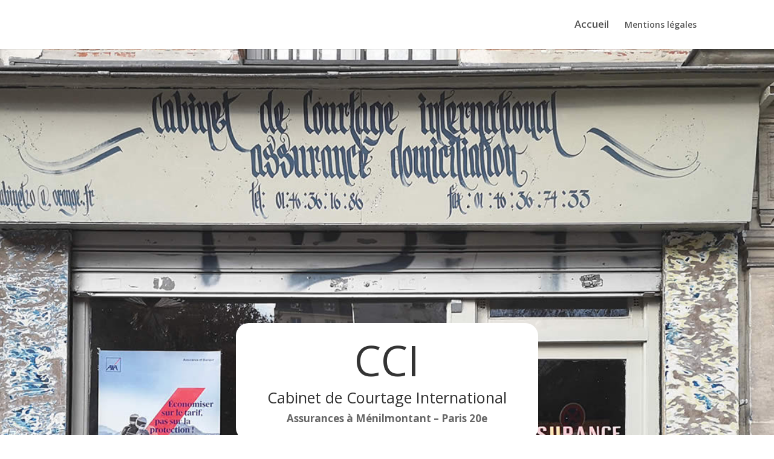

--- FILE ---
content_type: text/css
request_url: https://assurances-menilmontant.com/wp-content/et-cache/9/et-core-unified-9.min.css?ver=1767004667
body_size: -14
content:
.logo_container{display:none}.menu-item a{color:#555!important}span.mobile_menu_bar:before{color:#555!important}.current_page_item a{font-size:120%}

--- FILE ---
content_type: text/css
request_url: https://assurances-menilmontant.com/wp-content/et-cache/9/et-core-unified-tb-91-deferred-9.min.css?ver=1767004667
body_size: 535
content:
.et_pb_section_0{height:1200px;min-height:1200px;max-height:1200px}.et_pb_section_0.et_pb_section{padding-top:454px}.et_pb_row_0{background-color:#FFFFFF;border-radius:21px 21px 21px 21px;overflow:hidden}.et_pb_text_0 h1{font-size:5em;text-align:center}.et_pb_text_0{padding-bottom:4px!important;margin-bottom:1px!important}.et_pb_text_1{font-size:17px}.et_pb_text_1 h2{font-size:1.5em;text-align:center}.et_pb_section_1.et_pb_section{padding-right:89px;padding-left:89px}.et_pb_text_2 h2{font-size:22px;line-height:1.6em;text-align:right}.et_pb_text_2{padding-top:49px!important}.et_pb_row_inner_0.et_pb_row_inner{padding-top:0px!important;margin-top:0px!important}.et_pb_column .et_pb_row_inner_0{padding-top:0px}.et_pb_text_3 h4{line-height:1.5em}.et_pb_text_3{margin-left:5px!important}.et_pb_section_2.et_pb_section,.et_pb_section_3.et_pb_section{padding-top:0px;padding-bottom:0px}.et_pb_section_2,.et_pb_section_3{max-width:100%}@media only screen and (min-width:981px){.et_pb_row_0,body #page-container .et-db #et-boc .et-l .et_pb_row_0.et_pb_row,body.et_pb_pagebuilder_layout.single #page-container #et-boc .et-l .et_pb_row_0.et_pb_row,body.et_pb_pagebuilder_layout.single.et_full_width_page #page-container #et-boc .et-l .et_pb_row_0.et_pb_row{max-width:500px}}@media only screen and (max-width:980px){div.et_pb_section.et_pb_section_0{background-size:cover;background-repeat:no-repeat;background-position:center;background-blend-mode:normal;background-image:url(https://assurances-menilmontant.com/wp-content/uploads/2023/11/CCI-assurances-a-Menilmontant-Paris-20e.jpg)!important}.et_pb_section_0{height:1200px;min-height:1200px;max-height:1200px}.et_pb_section_0.et_pb_section{padding-top:250px}.et_pb_row_0,body #page-container .et-db #et-boc .et-l .et_pb_row_0.et_pb_row,body.et_pb_pagebuilder_layout.single #page-container #et-boc .et-l .et_pb_row_0.et_pb_row,body.et_pb_pagebuilder_layout.single.et_full_width_page #page-container #et-boc .et-l .et_pb_row_0.et_pb_row{max-width:80%}.et_pb_text_1{font-size:17px}.et_pb_text_1 h2{font-size:1.5em}.et_pb_section_1.et_pb_section{padding-right:89px;padding-left:89px}.et_pb_text_2 h2{font-size:22px;text-align:right}}@media only screen and (max-width:767px){div.et_pb_section.et_pb_section_0{background-image:url(https://assurances-menilmontant.com/wp-content/uploads/2023/11/CCI-assurances-a-Menilmontant-Paris-20e-500.jpg)!important}.et_pb_section_0{height:375px;min-height:375px;max-height:375px}.et_pb_section_0.et_pb_section{padding-top:100px}.et_pb_text_1{font-size:12px}.et_pb_text_1 h2{font-size:1.5em}.et_pb_section_1.et_pb_section{padding-right:0px;padding-left:0px}.et_pb_text_2 h2{font-size:22px;text-align:center}.et_pb_section_2,.et_pb_section_3{width:100%}}